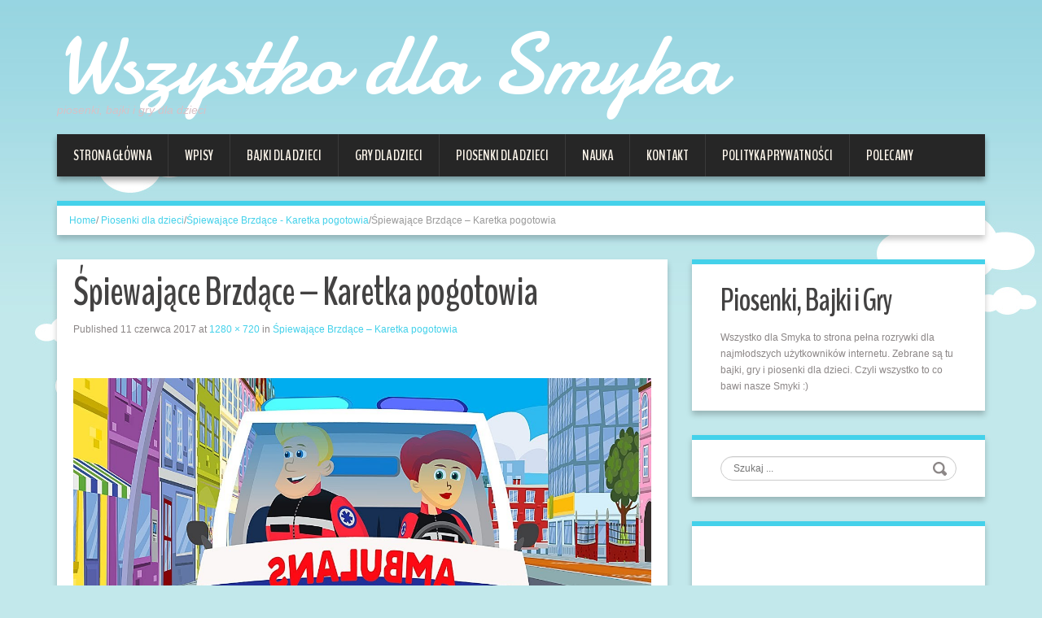

--- FILE ---
content_type: text/html; charset=UTF-8
request_url: https://wszystkodlasmyka.pl/piosenki-dla-dzieci/spiewajace-brzdace-karetka-pogotowia/attachment/spiewajace-brzdace-karetka-pogotowia-2/
body_size: 7115
content:
<!DOCTYPE html><html lang="pl-PL"><head><meta charset="UTF-8" /><link media="all" href="https://wszystkodlasmyka.pl/wp-content/cache/autoptimize/css/autoptimize_819fb819d6782530a4daba50271dae01.css" rel="stylesheet"><style media="screen">.simplesocialbuttons.simplesocialbuttons_inline.simplesocial-sm-round button{margin:}</style><title>Śpiewające Brzdące - Karetka pogotowia - Wszystko dla Smyka</title><meta name="viewport" content="width=device-width, initial-scale=1.0"><meta name="format-detection" content="telephone=no" /><link rel="profile" href="https://gmpg.org/xfn/11" /><link rel="pingback" href="https://wszystkodlasmyka.pl/xmlrpc.php" /> <!--[if lt IE 9]> <script src="https://wszystkodlasmyka.pl/wp-content/themes/duena/js/html5.js" type="text/javascript"></script> <![endif]--> <!--[if (gt IE 9)|!(IE)]> <script src="https://wszystkodlasmyka.pl/wp-content/themes/duena/js/jquery.mobile.customized.min.js" type="text/javascript"></script> <![endif]--><meta name='robots' content='index, follow, max-image-preview:large, max-snippet:-1, max-video-preview:-1' /><link rel="canonical" href="https://wszystkodlasmyka.pl/piosenki-dla-dzieci/spiewajace-brzdace-karetka-pogotowia/attachment/spiewajace-brzdace-karetka-pogotowia-2/" /><meta property="og:locale" content="pl_PL" /><meta property="og:type" content="article" /><meta property="og:title" content="Śpiewające Brzdące - Karetka pogotowia - Wszystko dla Smyka" /><meta property="og:description" content="Ocena [Liczba g&#322;os&oacute;w: 0 &#346;rednia ocena: 0]" /><meta property="og:url" content="https://wszystkodlasmyka.pl/piosenki-dla-dzieci/spiewajace-brzdace-karetka-pogotowia/attachment/spiewajace-brzdace-karetka-pogotowia-2/" /><meta property="og:site_name" content="Wszystko dla Smyka" /><meta property="article:modified_time" content="2017-06-11T08:54:27+00:00" /><meta property="og:image" content="https://wszystkodlasmyka.pl/piosenki-dla-dzieci/spiewajace-brzdace-karetka-pogotowia/attachment/spiewajace-brzdace-karetka-pogotowia-2" /><meta property="og:image:width" content="1280" /><meta property="og:image:height" content="720" /><meta property="og:image:type" content="image/jpeg" /> <script type="application/ld+json" class="yoast-schema-graph">{"@context":"https://schema.org","@graph":[{"@type":"WebPage","@id":"https://wszystkodlasmyka.pl/piosenki-dla-dzieci/spiewajace-brzdace-karetka-pogotowia/attachment/spiewajace-brzdace-karetka-pogotowia-2/","url":"https://wszystkodlasmyka.pl/piosenki-dla-dzieci/spiewajace-brzdace-karetka-pogotowia/attachment/spiewajace-brzdace-karetka-pogotowia-2/","name":"Śpiewające Brzdące - Karetka pogotowia - Wszystko dla Smyka","isPartOf":{"@id":"https://wszystkodlasmyka.pl/#website"},"primaryImageOfPage":{"@id":"https://wszystkodlasmyka.pl/piosenki-dla-dzieci/spiewajace-brzdace-karetka-pogotowia/attachment/spiewajace-brzdace-karetka-pogotowia-2/#primaryimage"},"image":{"@id":"https://wszystkodlasmyka.pl/piosenki-dla-dzieci/spiewajace-brzdace-karetka-pogotowia/attachment/spiewajace-brzdace-karetka-pogotowia-2/#primaryimage"},"thumbnailUrl":"https://wszystkodlasmyka.pl/wp-content/uploads/2017/06/Spiewajace-Brzdace-Karetka-pogotowia.jpg","datePublished":"2017-06-11T08:54:24+00:00","dateModified":"2017-06-11T08:54:27+00:00","breadcrumb":{"@id":"https://wszystkodlasmyka.pl/piosenki-dla-dzieci/spiewajace-brzdace-karetka-pogotowia/attachment/spiewajace-brzdace-karetka-pogotowia-2/#breadcrumb"},"inLanguage":"pl-PL","potentialAction":[{"@type":"ReadAction","target":["https://wszystkodlasmyka.pl/piosenki-dla-dzieci/spiewajace-brzdace-karetka-pogotowia/attachment/spiewajace-brzdace-karetka-pogotowia-2/"]}]},{"@type":"ImageObject","inLanguage":"pl-PL","@id":"https://wszystkodlasmyka.pl/piosenki-dla-dzieci/spiewajace-brzdace-karetka-pogotowia/attachment/spiewajace-brzdace-karetka-pogotowia-2/#primaryimage","url":"https://wszystkodlasmyka.pl/wp-content/uploads/2017/06/Spiewajace-Brzdace-Karetka-pogotowia.jpg","contentUrl":"https://wszystkodlasmyka.pl/wp-content/uploads/2017/06/Spiewajace-Brzdace-Karetka-pogotowia.jpg","width":1280,"height":720},{"@type":"BreadcrumbList","@id":"https://wszystkodlasmyka.pl/piosenki-dla-dzieci/spiewajace-brzdace-karetka-pogotowia/attachment/spiewajace-brzdace-karetka-pogotowia-2/#breadcrumb","itemListElement":[{"@type":"ListItem","position":1,"name":"Home","item":"https://wszystkodlasmyka.pl/"},{"@type":"ListItem","position":2,"name":"Śpiewające Brzdące &#8211; Karetka pogotowia","item":"https://wszystkodlasmyka.pl/piosenki-dla-dzieci/spiewajace-brzdace-karetka-pogotowia/"},{"@type":"ListItem","position":3,"name":"Śpiewające Brzdące &#8211; Karetka pogotowia"}]},{"@type":"WebSite","@id":"https://wszystkodlasmyka.pl/#website","url":"https://wszystkodlasmyka.pl/","name":"Wszystko dla Smyka","description":"piosenki, bajki i gry dla dzieci","potentialAction":[{"@type":"SearchAction","target":{"@type":"EntryPoint","urlTemplate":"https://wszystkodlasmyka.pl/?s={search_term_string}"},"query-input":{"@type":"PropertyValueSpecification","valueRequired":true,"valueName":"search_term_string"}}],"inLanguage":"pl-PL"},false]}</script> <link rel='dns-prefetch' href='//fonts.googleapis.com' /><link rel="alternate" type="application/rss+xml" title="Wszystko dla Smyka &raquo; Kanał z wpisami" href="https://wszystkodlasmyka.pl/feed/" /> <script type="text/javascript" id="wpp-js" src="https://wszystkodlasmyka.pl/wp-content/plugins/wordpress-popular-posts/assets/js/wpp.min.js?ver=7.3.6" data-sampling="0" data-sampling-rate="100" data-api-url="https://wszystkodlasmyka.pl/wp-json/wordpress-popular-posts" data-post-id="598" data-token="570e4dbe37" data-lang="0" data-debug="0"></script> <link rel="alternate" title="oEmbed (JSON)" type="application/json+oembed" href="https://wszystkodlasmyka.pl/wp-json/oembed/1.0/embed?url=https%3A%2F%2Fwszystkodlasmyka.pl%2Fpiosenki-dla-dzieci%2Fspiewajace-brzdace-karetka-pogotowia%2Fattachment%2Fspiewajace-brzdace-karetka-pogotowia-2%2F%23main" /><link rel="alternate" title="oEmbed (XML)" type="text/xml+oembed" href="https://wszystkodlasmyka.pl/wp-json/oembed/1.0/embed?url=https%3A%2F%2Fwszystkodlasmyka.pl%2Fpiosenki-dla-dzieci%2Fspiewajace-brzdace-karetka-pogotowia%2Fattachment%2Fspiewajace-brzdace-karetka-pogotowia-2%2F%23main&#038;format=xml" /><link crossorigin="anonymous" rel='stylesheet' id='damion-googleFonts-css' href='//fonts.googleapis.com/css?family=Damion&#038;ver=6.9' type='text/css' media='all' /><link crossorigin="anonymous" rel='stylesheet' id='benchNine-googleFonts-css' href='//fonts.googleapis.com/css?family=BenchNine%3A700&#038;subset=latin%2Clatin-ext&#038;ver=6.9' type='text/css' media='all' /> <script type="text/javascript" src="https://wszystkodlasmyka.pl/wp-includes/js/jquery/jquery.min.js?ver=3.7.1" id="jquery-core-js"></script> <link rel="https://api.w.org/" href="https://wszystkodlasmyka.pl/wp-json/" /><link rel="alternate" title="JSON" type="application/json" href="https://wszystkodlasmyka.pl/wp-json/wp/v2/media/598" /><link rel="EditURI" type="application/rsd+xml" title="RSD" href="https://wszystkodlasmyka.pl/xmlrpc.php?rsd" /><meta name="generator" content="WordPress 6.9" /><link rel='shortlink' href='https://wszystkodlasmyka.pl/?p=598' />  <script async src="https://www.googletagmanager.com/gtag/js?id=G-4Z9L9RWN9F"></script> <script>window.dataLayer = window.dataLayer || [];
			function gtag(){dataLayer.push(arguments);}
			gtag('js', new Date());
			gtag('config', 'G-4Z9L9RWN9F');</script> <meta property="og:title" content="Śpiewające Brzdące &#8211; Karetka pogotowia - Wszystko dla Smyka" /><meta property="og:type" content="website" /><meta property="og:url" content="https://wszystkodlasmyka.pl/piosenki-dla-dzieci/spiewajace-brzdace-karetka-pogotowia/attachment/spiewajace-brzdace-karetka-pogotowia-2/#main" /><meta property="og:site_name" content="Wszystko dla Smyka" /><meta name="twitter:card" content="summary_large_image" /><meta name="twitter:title" content="Śpiewające Brzdące &#8211; Karetka pogotowia - Wszystko dla Smyka" /> <script>document.createElement( "picture" );if(!window.HTMLPictureElement && document.addEventListener) {window.addEventListener("DOMContentLoaded", function() {var s = document.createElement("script");s.src = "https://wszystkodlasmyka.pl/wp-content/plugins/webp-express/js/picturefill.min.js";document.body.appendChild(s);});}</script> <script async src="//pagead2.googlesyndication.com/pagead/js/adsbygoogle.js"></script> <script>(adsbygoogle = window.adsbygoogle || []).push({
    google_ad_client: "ca-pub-9047305524185109",
    enable_page_level_ads: true
  });</script> </head><body data-rsssl=1 class="attachment wp-singular attachment-template-default single single-attachment postid-598 attachmentid-598 attachment-jpeg custom-background wp-theme-duena group-blog"><div class="page-wrapper"><header id="header"><div class="container clearfix"><div class="logo"><h2 class="text-logo"><a href="https://wszystkodlasmyka.pl/" title="Wszystko dla Smyka" rel="home">Wszystko dla Smyka</a></h2><p class="site-description">piosenki, bajki i gry dla dzieci</p></div><div class="clear"></div><nav id="site-navigation" class="main-nav"><div class="navbar_inner"><ul id="topnav" class="sf-menu"><li id="menu-item-8" class="menu-item menu-item-type-custom menu-item-object-custom menu-item-home menu-item-8"><a href="https://wszystkodlasmyka.pl/">Strona główna</a></li><li id="menu-item-491" class="menu-item menu-item-type-post_type menu-item-object-page current_page_parent menu-item-491"><a href="https://wszystkodlasmyka.pl/wpisy/">Wpisy</a></li><li id="menu-item-14" class="menu-item menu-item-type-taxonomy menu-item-object-category menu-item-14"><a href="https://wszystkodlasmyka.pl/zobacz/bajki-dla-dzieci/">Bajki dla dzieci</a></li><li id="menu-item-15" class="menu-item menu-item-type-taxonomy menu-item-object-category menu-item-15"><a href="https://wszystkodlasmyka.pl/zobacz/gry-dla-dzieci/">Gry dla dzieci</a></li><li id="menu-item-16" class="menu-item menu-item-type-taxonomy menu-item-object-category menu-item-16"><a href="https://wszystkodlasmyka.pl/zobacz/piosenki-dla-dzieci/">Piosenki dla dzieci</a></li><li id="menu-item-1003" class="menu-item menu-item-type-taxonomy menu-item-object-category menu-item-1003"><a href="https://wszystkodlasmyka.pl/zobacz/nauka/">Nauka</a></li><li id="menu-item-492" class="menu-item menu-item-type-post_type menu-item-object-page menu-item-492"><a href="https://wszystkodlasmyka.pl/kontakt/">Kontakt</a></li><li id="menu-item-493" class="menu-item menu-item-type-post_type menu-item-object-page menu-item-493"><a href="https://wszystkodlasmyka.pl/polityka-prywatnosci/">Polityka prywatności</a></li><li id="menu-item-984" class="menu-item menu-item-type-post_type menu-item-object-page menu-item-984"><a href="https://wszystkodlasmyka.pl/polecamy/">Polecamy</a></li></ul></div></nav></div></header><div id="main" class="site-main"><div class="container"><ul class="breadcrumb breadcrumb__t"><li><a href="https://wszystkodlasmyka.pl">Home</a></li><li class="divider">/</li> <a href="https://wszystkodlasmyka.pl/zobacz/piosenki-dla-dzieci/">Piosenki dla dzieci</a><li class="divider">/</li><li><a href="https://wszystkodlasmyka.pl/piosenki-dla-dzieci/spiewajace-brzdace-karetka-pogotowia/">Śpiewające Brzdące - Karetka pogotowia</a></li><li class="divider">/</li><li class="active">Śpiewające Brzdące &#8211; Karetka pogotowia</li></ul><div class="row"><div id="primary" class="col-md-8 image-attachment right"><div id="content" class="site-content" role="main"><article id="post-598" class="post-598 attachment type-attachment status-inherit hentry"><header class="entry-header"><h1 class="entry-title">Śpiewające Brzdące &#8211; Karetka pogotowia</h1><div class="entry-meta"> Published <span class="entry-date"><time class="entry-date" datetime="2017-06-11T10:54:24+02:00">11 czerwca 2017</time></span> at <a href="https://wszystkodlasmyka.pl/wp-content/uploads/2017/06/Spiewajace-Brzdace-Karetka-pogotowia.jpg" title="Link to full-size image">1280 &times; 720</a> in <a href="https://wszystkodlasmyka.pl/piosenki-dla-dzieci/spiewajace-brzdace-karetka-pogotowia/" title="Return to Śpiewające Brzdące &#8211; Karetka pogotowia" rel="gallery">Śpiewające Brzdące &#8211; Karetka pogotowia</a></div><ul class="pager"><li class="previous"></li><li class="next"></li></ul></header><div class="entry-content"><div class="entry-attachment"><div class="attachment"> <a href="https://wszystkodlasmyka.pl/wp-content/uploads/2017/06/Spiewajace-Brzdace-Karetka-pogotowia.jpg" title="Śpiewające Brzdące &#8211; Karetka pogotowia" rel="attachment"><img width="1200" height="675" src="https://wszystkodlasmyka.pl/wp-content/uploads/2017/06/Spiewajace-Brzdace-Karetka-pogotowia.jpg" class="attachment-1200x1200 size-1200x1200" alt="" decoding="async" fetchpriority="high" srcset="https://wszystkodlasmyka.pl/wp-content/uploads/2017/06/Spiewajace-Brzdace-Karetka-pogotowia.jpg 1280w, https://wszystkodlasmyka.pl/wp-content/uploads/2017/06/Spiewajace-Brzdace-Karetka-pogotowia-300x169.jpg 300w, https://wszystkodlasmyka.pl/wp-content/uploads/2017/06/Spiewajace-Brzdace-Karetka-pogotowia-768x432.jpg 768w, https://wszystkodlasmyka.pl/wp-content/uploads/2017/06/Spiewajace-Brzdace-Karetka-pogotowia-1024x576.jpg 1024w" sizes="(max-width: 1200px) 100vw, 1200px" /></a></div></div><div style='text-align:center' class='yasr-auto-insert-visitor'><div id='yasr_visitor_votes_bc549b96be557' class='yasr-visitor-votes'><div class="yasr-custom-text-vv-before yasr-custom-text-vv-before-598">Ocena</div><div id='yasr-vv-second-row-container-bc549b96be557'
 class='yasr-vv-second-row-container'><div id='yasr-visitor-votes-rater-bc549b96be557'
 class='yasr-rater-stars-vv'
 data-rater-postid='598'
 data-rating='0'
 data-rater-starsize='32'
 data-rater-readonly='false'
 data-rater-nonce='1302af89c6'
 data-issingular='true'
 ></div><div class="yasr-vv-stats-text-container" id="yasr-vv-stats-text-container-bc549b96be557"><svg xmlns="https://www.w3.org/2000/svg" width="20" height="20"
 class="yasr-dashicons-visitor-stats"
 data-postid="598"
 id="yasr-stats-dashicon-bc549b96be557"> <path d="M18 18v-16h-4v16h4zM12 18v-11h-4v11h4zM6 18v-8h-4v8h4z"></path> </svg><span id="yasr-vv-text-container-bc549b96be557" class="yasr-vv-text-container">[Liczba głosów: <span id="yasr-vv-votes-number-container-bc549b96be557">0</span> Średnia ocena: <span id="yasr-vv-average-container-bc549b96be557">0</span>]</span></div><div id='yasr-vv-loader-bc549b96be557' class='yasr-vv-container-loader'></div></div><div id='yasr-vv-bottom-container-bc549b96be557' class='yasr-vv-bottom-container'></div></div></div></div><footer class="entry-meta"> Both comments and trackbacks are currently closed.</footer></article></div></div><div id="secondary" class="widget-area col-md-4" role="complementary"><aside id="text-5" class="widget widget_text"><h3 class="widget-title">Piosenki, Bajki i Gry</h3><div class="textwidget">Wszystko dla Smyka to strona pełna rozrywki dla najmłodszych użytkowników internetu. Zebrane są tu bajki, gry i piosenki dla dzieci. Czyli wszystko to co bawi nasze Smyki :)</div></aside><aside id="search-2" class="widget widget_search"><form method="get" id="searchform" class="searchform" action="https://wszystkodlasmyka.pl/" role="search"> <label for="s" class="screen-reader-text">Szukaj</label> <input type="search" class="field" name="s" value="" id="s" placeholder="Szukaj ..." /> <input type="submit" class="submit" id="searchsubmit" value="Search" /></form></aside><aside id="text-4" class="widget widget_text"><div class="textwidget"><script async src="//pagead2.googlesyndication.com/pagead/js/adsbygoogle.js"></script>  <ins class="adsbygoogle"
 style="display:inline-block;width:300px;height:600px"
 data-ad-client="ca-pub-9047305524185109"
 data-ad-slot="6521135474"></ins> <script>(adsbygoogle = window.adsbygoogle || []).push({});</script></div></aside><aside id="recent-posts-2" class="widget widget_recent_entries"><h3 class="widget-title">Ostatnie wpisy</h3><ul><li> <a href="https://wszystkodlasmyka.pl/nauka/slowa-na-litere-l-2/">Słowa na literę Ł</a></li><li> <a href="https://wszystkodlasmyka.pl/artykuly/nauka-liczb-rzymskich-jak-nauczyc-dziecko-liczb-rzymskich/">Nauka liczb rzymskich. Jak nauczyć dziecko liczb rzymskich?</a></li><li> <a href="https://wszystkodlasmyka.pl/artykuly/nauka-przez-zabawe-5-eksperymentow-naukowych-dla-dzieci/">Nauka przez zabawę &#8211; 5 eksperymentów naukowych dla dzieci</a></li><li> <a href="https://wszystkodlasmyka.pl/artykuly/zabawy-na-dworze-7-pomyslow-na-aktywnosc-w-ogrodzie-lub-parku/">Zabawy na dworze: 7 pomysłów na aktywność w ogrodzie lub parku</a></li><li> <a href="https://wszystkodlasmyka.pl/piosenki-dla-dzieci/aida-krecik-zielony-ma-berecik/">AIDA &#8211; Krecik Zielony Ma Berecik</a></li></ul></aside></div></div></div></div><footer id="colophon" class="site-footer"><div class="container"><div class="site-info col-md-12"><div class="footer-text"> <a href="http://wordpress.org/" title="A Semantic Personal Publishing Platform" rel="generator">Proudly powered by WordPress</a></div><div class="clear"></div><div id="toTop"><i class="fa fa-chevron-up"></i></div></div></div></footer></div> <script type="speculationrules">{"prefetch":[{"source":"document","where":{"and":[{"href_matches":"/*"},{"not":{"href_matches":["/wp-*.php","/wp-admin/*","/wp-content/uploads/*","/wp-content/*","/wp-content/plugins/*","/wp-content/themes/duena/*","/*\\?(.+)"]}},{"not":{"selector_matches":"a[rel~=\"nofollow\"]"}},{"not":{"selector_matches":".no-prefetch, .no-prefetch a"}}]},"eagerness":"conservative"}]}</script> <script type="text/javascript" id="ssb-front-js-js-extra">var SSB = {"ajax_url":"https://wszystkodlasmyka.pl/wp-admin/admin-ajax.php","fb_share_nonce":"6a52e559ce"};
//# sourceURL=ssb-front-js-js-extra</script> <script type="text/javascript" id="yasr-window-var-js-extra">var yasrWindowVar = {"siteUrl":"https://wszystkodlasmyka.pl","adminUrl":"https://wszystkodlasmyka.pl/wp-admin/","ajaxurl":"https://wszystkodlasmyka.pl/wp-admin/admin-ajax.php","visitorStatsEnabled":"yes","ajaxEnabled":"no","loaderHtml":"\u003Cdiv id=\"yasr-loader\" style=\"display: inline-block\"\u003E\u00a0 \u003Cimg src=\"https://wszystkodlasmyka.pl/wp-content/plugins/yet-another-stars-rating/includes/img/loader.gif\" \r\n                 title=\"yasr-loader\" alt=\"yasr-loader\" height=\"16\" width=\"16\"\u003E\u003C/div\u003E","loaderUrl":"https://wszystkodlasmyka.pl/wp-content/plugins/yet-another-stars-rating/includes/img/loader.gif","isUserLoggedIn":"false","isRtl":"false","starSingleForm":"\"star\"","starsPluralForm":"\"stars\"","textAfterVr":"\"[Liczba g\\u0142os\\u00f3w: %total_count%  \\u015arednia ocena: %average%]\"","textRating":"\"Rating\"","textLoadRanking":"\"Loading, please wait\"","textVvStats":"\"out of 5 stars\"","textOrderBy":"\"Order by\"","textMostRated":"\"Most Rated\"","textHighestRated":"\"Highest Rated\"","textLeftColumnHeader":"\"Post\""};
//# sourceURL=yasr-window-var-js-extra</script> <script id="wp-emoji-settings" type="application/json">{"baseUrl":"https://s.w.org/images/core/emoji/17.0.2/72x72/","ext":".png","svgUrl":"https://s.w.org/images/core/emoji/17.0.2/svg/","svgExt":".svg","source":{"concatemoji":"https://wszystkodlasmyka.pl/wp-includes/js/wp-emoji-release.min.js?ver=6.9"}}</script> <script type="module">/*! This file is auto-generated */
const a=JSON.parse(document.getElementById("wp-emoji-settings").textContent),o=(window._wpemojiSettings=a,"wpEmojiSettingsSupports"),s=["flag","emoji"];function i(e){try{var t={supportTests:e,timestamp:(new Date).valueOf()};sessionStorage.setItem(o,JSON.stringify(t))}catch(e){}}function c(e,t,n){e.clearRect(0,0,e.canvas.width,e.canvas.height),e.fillText(t,0,0);t=new Uint32Array(e.getImageData(0,0,e.canvas.width,e.canvas.height).data);e.clearRect(0,0,e.canvas.width,e.canvas.height),e.fillText(n,0,0);const a=new Uint32Array(e.getImageData(0,0,e.canvas.width,e.canvas.height).data);return t.every((e,t)=>e===a[t])}function p(e,t){e.clearRect(0,0,e.canvas.width,e.canvas.height),e.fillText(t,0,0);var n=e.getImageData(16,16,1,1);for(let e=0;e<n.data.length;e++)if(0!==n.data[e])return!1;return!0}function u(e,t,n,a){switch(t){case"flag":return n(e,"\ud83c\udff3\ufe0f\u200d\u26a7\ufe0f","\ud83c\udff3\ufe0f\u200b\u26a7\ufe0f")?!1:!n(e,"\ud83c\udde8\ud83c\uddf6","\ud83c\udde8\u200b\ud83c\uddf6")&&!n(e,"\ud83c\udff4\udb40\udc67\udb40\udc62\udb40\udc65\udb40\udc6e\udb40\udc67\udb40\udc7f","\ud83c\udff4\u200b\udb40\udc67\u200b\udb40\udc62\u200b\udb40\udc65\u200b\udb40\udc6e\u200b\udb40\udc67\u200b\udb40\udc7f");case"emoji":return!a(e,"\ud83e\u1fac8")}return!1}function f(e,t,n,a){let r;const o=(r="undefined"!=typeof WorkerGlobalScope&&self instanceof WorkerGlobalScope?new OffscreenCanvas(300,150):document.createElement("canvas")).getContext("2d",{willReadFrequently:!0}),s=(o.textBaseline="top",o.font="600 32px Arial",{});return e.forEach(e=>{s[e]=t(o,e,n,a)}),s}function r(e){var t=document.createElement("script");t.src=e,t.defer=!0,document.head.appendChild(t)}a.supports={everything:!0,everythingExceptFlag:!0},new Promise(t=>{let n=function(){try{var e=JSON.parse(sessionStorage.getItem(o));if("object"==typeof e&&"number"==typeof e.timestamp&&(new Date).valueOf()<e.timestamp+604800&&"object"==typeof e.supportTests)return e.supportTests}catch(e){}return null}();if(!n){if("undefined"!=typeof Worker&&"undefined"!=typeof OffscreenCanvas&&"undefined"!=typeof URL&&URL.createObjectURL&&"undefined"!=typeof Blob)try{var e="postMessage("+f.toString()+"("+[JSON.stringify(s),u.toString(),c.toString(),p.toString()].join(",")+"));",a=new Blob([e],{type:"text/javascript"});const r=new Worker(URL.createObjectURL(a),{name:"wpTestEmojiSupports"});return void(r.onmessage=e=>{i(n=e.data),r.terminate(),t(n)})}catch(e){}i(n=f(s,u,c,p))}t(n)}).then(e=>{for(const n in e)a.supports[n]=e[n],a.supports.everything=a.supports.everything&&a.supports[n],"flag"!==n&&(a.supports.everythingExceptFlag=a.supports.everythingExceptFlag&&a.supports[n]);var t;a.supports.everythingExceptFlag=a.supports.everythingExceptFlag&&!a.supports.flag,a.supports.everything||((t=a.source||{}).concatemoji?r(t.concatemoji):t.wpemoji&&t.twemoji&&(r(t.twemoji),r(t.wpemoji)))});
//# sourceURL=https://wszystkodlasmyka.pl/wp-includes/js/wp-emoji-loader.min.js</script> <script type="text/javascript">// initialise plugins
			jQuery(function(){
				// main navigation init
				jQuery('.navbar_inner > ul').superfish({
					delay:       1000, 		// one second delay on mouseout 
					animation:   {opacity:"show", height:"show"}, // fade-in and slide-down animation
					speed:       'normal',  // faster animation speed 
					autoArrows:  false,   // generation of arrow mark-up (for submenu)
					dropShadows: false
				});
				jQuery('.navbar_inner > div > ul').superfish({
					delay:       1000, 		// one second delay on mouseout 
					animation:   {opacity:"show", height:"show"}, // fade-in and slide-down animation
					speed:       'normal',  // faster animation speed 
					autoArrows:  false,   // generation of arrow mark-up (for submenu)
					dropShadows: false
				});
			});
			jQuery(function(){
			  var ismobile = navigator.userAgent.match(/(iPad)|(iPhone)|(iPod)|(android)|(webOS)/i)
			  if(ismobile){
			  	jQuery('.navbar_inner > ul').sftouchscreen();
			  	jQuery('.navbar_inner > div > ul').sftouchscreen();
			  }
			});</script> <!--[if (gt IE 9)|!(IE)]><!--> <script type="text/javascript">/*			jQuery(function(){
				jQuery('.navbar_inner > ul').mobileMenu();
			  	jQuery('.navbar_inner > div > ul').mobileMenu();
			})*/</script> <!--<![endif]--> <script defer src="https://wszystkodlasmyka.pl/wp-content/cache/autoptimize/js/autoptimize_87e37dba178da7c35296473f1269265e.js"></script><script defer src="https://static.cloudflareinsights.com/beacon.min.js/vcd15cbe7772f49c399c6a5babf22c1241717689176015" integrity="sha512-ZpsOmlRQV6y907TI0dKBHq9Md29nnaEIPlkf84rnaERnq6zvWvPUqr2ft8M1aS28oN72PdrCzSjY4U6VaAw1EQ==" data-cf-beacon='{"version":"2024.11.0","token":"512e9790f0e0490fbceab30e50fca4dd","r":1,"server_timing":{"name":{"cfCacheStatus":true,"cfEdge":true,"cfExtPri":true,"cfL4":true,"cfOrigin":true,"cfSpeedBrain":true},"location_startswith":null}}' crossorigin="anonymous"></script>
</body></html>

--- FILE ---
content_type: text/html; charset=utf-8
request_url: https://www.google.com/recaptcha/api2/aframe
body_size: 268
content:
<!DOCTYPE HTML><html><head><meta http-equiv="content-type" content="text/html; charset=UTF-8"></head><body><script nonce="Z3bXXozM7XgxnjIeCXWezg">/** Anti-fraud and anti-abuse applications only. See google.com/recaptcha */ try{var clients={'sodar':'https://pagead2.googlesyndication.com/pagead/sodar?'};window.addEventListener("message",function(a){try{if(a.source===window.parent){var b=JSON.parse(a.data);var c=clients[b['id']];if(c){var d=document.createElement('img');d.src=c+b['params']+'&rc='+(localStorage.getItem("rc::a")?sessionStorage.getItem("rc::b"):"");window.document.body.appendChild(d);sessionStorage.setItem("rc::e",parseInt(sessionStorage.getItem("rc::e")||0)+1);localStorage.setItem("rc::h",'1769911630878');}}}catch(b){}});window.parent.postMessage("_grecaptcha_ready", "*");}catch(b){}</script></body></html>